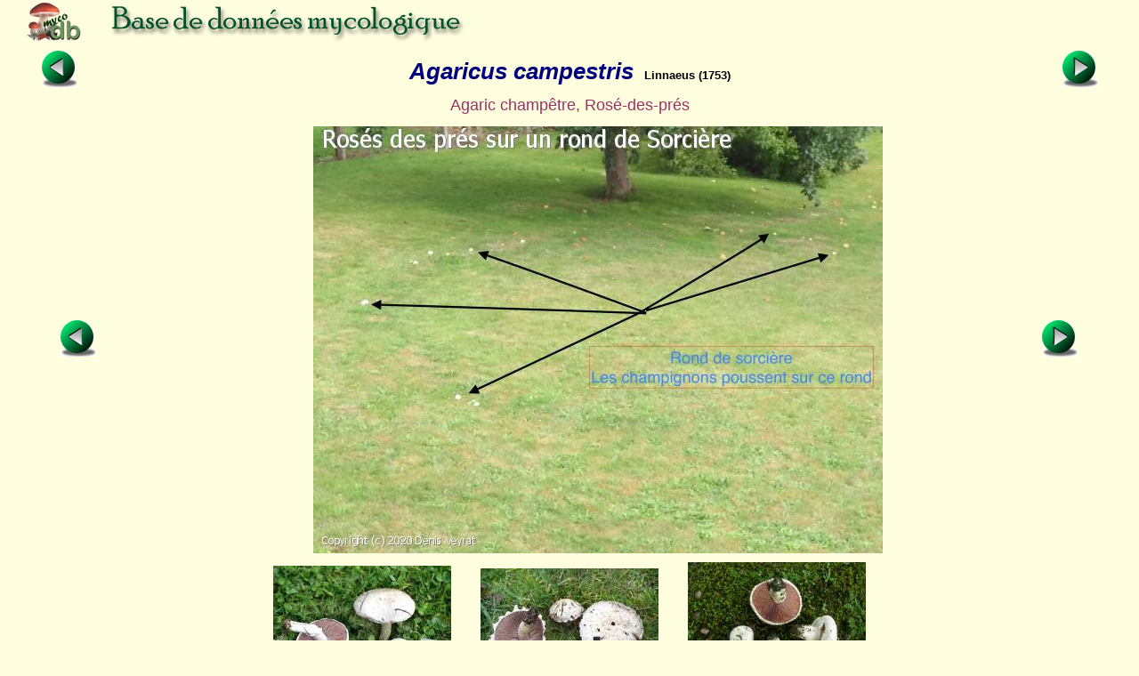

--- FILE ---
content_type: text/html; charset=ISO-8859-1
request_url: https://mycodb.fr/fiche.php?genre=Agaricus&espece=campestris&numphoto=7&source=list&filter=&numfiche=45
body_size: 5479
content:
<!DOCTYPE html PUBLIC "-//W3C//DTD XHTML 1.0 Strict//EN" "http://www.w3.org/TR/xhtml1/DTD/xhtml1-strict.dtd">
<html>
<head>
<meta http-equiv="Pragma" content="no-cache">
<meta http-equiv="expires" content="0">
<meta name="viewport" content="width=device-width, initial-scale=0.75"/>
<title>MycoDB : Fiche de Agaricus campestris</title>
<meta http-equiv="Content-Type" content="text/html; charset=iso-8859-1">
<meta name="ROBOTS" content="INDEX,FOLLOW">
<meta name="keywords" content="base de données, mycologie, photos, champignons, photo, champignon, photographies , photograhie, fungi, mushroom, pictures, fungus, picture">
<meta name="author" content="Péan Guillaume">
<meta name="description" content="Une base de données mycologique interactive avec fiches descriptives et photos de champignons, cartographie des récoltes, classification du règne fongique, clé de détermination macroscopique des familles et clés de détermination informatique pour chaque famille">
<link rel="icon" href="/favicon.ico" type="image/x-icon" />
<link rel="shortcut icon" href="/favicon.ico" type="image/x-icon" />
<link rel="stylesheet" type="text/css" href="mycodb.css">
<link href="./menu/sm-core-css.css" rel="stylesheet" type="text/css" />
<link href="./menu/sm-blue.css" rel="stylesheet" type="text/css" />
<link href="jquery/css/mycodb/jquery-ui-1.10.3.custom.css" rel="stylesheet">
<script src="//ajax.googleapis.com/ajax/libs/jquery/1.10.2/jquery.min.js"></script>
<script src="//ajax.googleapis.com/ajax/libs/jqueryui/1.10.3/jquery-ui.min.js"></script>
<script type="text/javascript" src="mycodb.js"></script>
<script type="text/javascript" src="./menu/jquery.smartmenus.js"></script>
<script type="text/javascript">
	$(function() {
		$('#main-menu').smartmenus({
			subMenusSubOffsetX: 1,
			subMenusSubOffsetY: -8
		});
	});
</script>

<style>
.ui-autocomplete {
max-height: 400px;
overflow-y: auto;
/* prevent horizontal scrollbar */
overflow-x: hidden;
}
/* IE 6 doesn't support max-height
* we use height instead, but this forces the menu to always be this tall
*/
* html .ui-autocomplete {
height: 400px;
}
</style>
</head>

<body >
<div id="banner"><a title="Page d'accueil de MycoDB : Base de données mycologique" title="Page d'accueil de MycoDB : Base de données mycologique" href="http://www.mycodb.fr" target="_blank"><img src="images/banner-small.jpg" border="0"></a></div>
<div id="overDiv" style="position:absolute; visibility:hidden; z-index:1000;"></div>
<table width="100%" align="center"><tr>
	<td align="center" width="10%"><a href="fiche.php?genre=Agaricus&espece=brunneolus&source=list&filter=&numfiche=47"><img src="images/flecheg.bmp" title="Champignon précédent" title="Champignon précédent" border=0></a></td>
	<td align="center" class="nomarg" width="80%"><div class="cnom">Agaricus campestris<SPAN class="cauteur">Linnaeus (1753) </SPAN></div></td>
	<td align="center" width="10%"><a href="fiche.php?genre=Agaricus&espece=cappellianus&source=list&filter=&numfiche=49"><img src="images/fleched.bmp" title="Champignon suivant" title="Champignon suivant" border=0></a></td>
</tr><tr><td colspan=3 align="center"><div class="h3">Agaric champêtre, Rosé-des-prés</div></td></tr>
</table>
<table width="90%" align="center"><tr><tr><td width="10%" align="left">
<a href="fiche.php?genre=Agaricus&espece=campestris&numphoto=6&source=list&filter=&numfiche=48"><img src="images/flecheg.bmp" title="Photo précédente" title="Photo précédente" border=0></a><td align="center" width="100%"><img title="Agaricus campestris (Agaricus_campestris_2020_dv_1.jpg)" title="Agaricus campestris (Agaricus_campestris_2020_dv_1.jpg)" src="photos/Agaricus_campestris_2020_dv_1.jpg" border="0"></td><td width="10%" align="right"><a href="fiche.php?genre=Agaricus&espece=campestris&numphoto=8&source=list&filter=&numfiche=48"><img src="images/fleched.bmp" title="Photo suivante" title="Photo suivante" border=0></a></td>
</tr></table>
<table width="700px" align="center"><tr><td align="center"><a href="fiche.php?genre=Agaricus&espece=campestris&numphoto=1&source=list&filter=&numfiche=48"><img src="thumbs/Agaricus_campestris_2003_dr_1.jpg" border="0" title="Fiche de Agaricus campestris" width="200"></img>
</a></td><td align="center"><a href="fiche.php?genre=Agaricus&espece=campestris&numphoto=2&source=list&filter=&numfiche=48"><img src="thumbs/Agaricus_campestris_2003_dr_2.jpg" border="0" title="Fiche de Agaricus campestris" width="200"></img>
</a></td><td align="center"><a href="fiche.php?genre=Agaricus&espece=campestris&numphoto=3&source=list&filter=&numfiche=48"><img src="thumbs/Agaricus_campestris_2006_rp_1.jpg" border="0" title="Fiche de Agaricus campestris" width="200"></img>
</a></td></tr><tr><td align="center"><a href="fiche.php?genre=Agaricus&espece=campestris&numphoto=4&source=list&filter=&numfiche=48"><img src="thumbs/Agaricus_campestris_2010_rp_1.jpg" border="0" title="Fiche de Agaricus campestris" width="200"></img>
</a></td><td align="center"><a href="fiche.php?genre=Agaricus&espece=campestris&numphoto=5&source=list&filter=&numfiche=48"><img src="thumbs/Agaricus_campestris_2010_vb_1.jpg" border="0" title="Fiche de Agaricus campestris" height="200"></img>
</a></td><td align="center"><a href="fiche.php?genre=Agaricus&espece=campestris&numphoto=6&source=list&filter=&numfiche=48"><img src="thumbs/Agaricus_campestris_2010_vb_2.jpg" border="0" title="Fiche de Agaricus campestris" width="200"></img>
</a></td></tr><tr><td align="center"><img src="thumbs/Agaricus_campestris_2020_dv_1.jpg" border="0" title="Fiche de Agaricus campestris" width="200"></img>
</td><td align="center"><a href="fiche.php?genre=Agaricus&espece=campestris&numphoto=8&source=list&filter=&numfiche=48"><img src="thumbs/Agaricus_campestris_2022_td_1.jpg" border="0" title="Fiche de Agaricus campestris" width="200"></img>
</a></td><td align="center"><a href="fiche.php?genre=Agaricus&espece=campestris&numphoto=9&source=list&filter=&numfiche=48"><img src="thumbs/Agaricus_campestris_1977_td_1.jpg" border="0" title="Fiche de Agaricus campestris" width="200"></img>
</a></td></tr><tr></tr></table>
</center><ul>
<div class="ctitle"><li>Division - Classe - Ordre - Famille</DIV><p class="cdesc">Basidiomycota / Agaricomycetes / Agaricales / Agaricaceae</p>
<div class="ctitle"><li>Etymologie</DIV><p class="cdesc">Du latin <i>campestris</i> : plaine et par extension champ donc qui pousse dans les champs, champêtre</p>
<div class="ctitle"><li>Synonymes&nbsp;<span><a title="INPN" href="javascript:popup('inpn.php?query=Agaricus campestris&source=popup&action=search','inpn')"><img src=images/inpn.png style='width : 32px'></img></a></span>&nbsp;<span><a title="MycoBank" href="javascript:popup('mycobank.php?query=Agaricus campestris&source=popup&action=search','mycobank')"><img src=images/mycobank.png style='width : 50px'></img></a></span>&nbsp;<span><a title="Index Fungorum" href="javascript:popup('indexfungorum.php?query=Agaricus campestris&source=popup&action=search','indexfungorum')"><img src=images/indexfungorum.png style='width : 13px'></img></a></span></div><p class="cdesc"><i><b><font color='red'>Agaricus campestris</font></b></i> Linnaeus (1753), Species plantarum exhibentes plantas rite cognitas ad genera relatas, 2, p. 1173 <u><b>(basionyme)</b></u> Sanctionnement : Fries (1821) <u><b>(nom actuel)</b></u><br /><i><b>Agaricus edulis</b></i> Lamarck (1778), Flore française ou description succincte de toutes les plantes qui croissent naturellement en France, Edn 1, 1, p. 117<br /><i><b>Agaricus pellitus</b></i> Batsch (1783), Elenchus fungorum, p. 55 (nom. illegit.)<br /><i><b>Amanita edulis</b></i> (Lamarck) Lamarck (1783), Encyclopédie méthodique, Botanique, 1, p. 112<br /><i><b>Amanita campestris</b></i> (Linnaeus) Roussel (1796), Flore du Calvados et des terreins adjacens, Edn 1, p. 34<br /><i><b>Agaricus alutarius</b></i> Persoon (1801), Synopsis methodica fungorum, p. 265<br /><i><b>Hypophyllum pseudocampestre</b></i> Paulet (1808) [1793], Traité des champignons, 2, p. 201, tab. 92, fig. 5-6<br /><i><b>Hypophyllum campestre</b></i> (Linnaeus) Paulet (1808) [1793], Traité des champignons, 2, p. 266, tab. 130, fig. 1-11<br /><i><b>Pratella edulis</b></i> (Lamarck) Gray (1821), A natural arrangement of British plants, 1, p. 626<br /><i><b>Pratella campestris</b></i> (Linnaeus) Gray (1821), A natural arrangement of British plants, 1, p. 626<br /><i><b>Pluteus campestris</b></i> (Linnaeus) Fries (1836), Anteckningar öfver de i Sverige växande ätliga Svampar, p. 34<br /><i><b>Psalliota campestris</b></i> (Linnaeus) P. Kummer (1871), Der fürher in die pilzkunde, p. 73<br /><i><b>Pratella campestris var. alba</b></i> Gillet (1876), Les hyménomycètes, ou description de tous les champignons (fungi) qui croissent en France, p. 561<br /><i><b>Annularia alutaria</b></i> (Persoon) Gillet (1878), Les hyménomycètes, ou description de tous les champignons (fungi) qui croissent en France, p. 389 ('alutacea')<br /><i><b>Fungus campestris</b></i> (Linnaeus) Kuntze (1898), Revisio generum plantarum, 3, p. 479<br /><i><b>Agaricus campestris subsp.* albus</b></i> Konrad & Maublanc (1927), Icones Selectae Fungorum, 6, pl. 60<br /></p>
<div class="ctitle"><li>Chapeau</div><ul>
<div class="csubtitle"><li><a title="Aide en ligne sur ''Couleur''" class="fsubtitle" href="javascript:popup('help.php?id=3&menu=no', 'Aide')">Couleur</a> : <span class="cval">Blanc, Crème, Jaune</span></div>
<div class="csubtitle"><li>Description :<span class="cval">Mesurant 4-10 cm de diamètre, <a class="bullelink" href="javascript:popup('glossaire.php?source=popup#Fibrilleux','glossaire')" onmouseover="return overlib('Dont la surface est ornée de fibrilles, de fins filaments. A ne pas confondre avec fibreux qui s\'applique à la texture même de la chair dans sa masse ; tandis que fibrilleux s\'emploie pour définir un caractère de la surface.',CAPTION,'Fibrilleux');" onmouseout="return nd();">fibrilleux</a> ou un peu <a class="bullelink" href="javascript:popup('glossaire.php?source=popup#Méchuleux','glossaire')" onmouseover="return overlib('Recouvert de méchules (petites mèches)',CAPTION,'Méchuleux');" onmouseout="return nd();">méchuleux</a>, blanc pur puis blanc-rose ou blanc-grisâtre en vieillissant.</span></div>
</ul><div class="ctitle"><li>Lames</div><ul>
<div class="csubtitle"><li><a title="Aide en ligne sur ''Couleur''" class="fsubtitle" href="javascript:popup('help.php?id=3&menu=no', 'Aide')">Couleur</a> : <span class="cval">Brun, Saumon</span></div>
<div class="csubtitle"><li>Description :<span class="cval"><a class="bullelink" href="javascript:popup('glossaire.php?source=popup#Libres','glossaire')" onmouseover="return overlib('(Lames) Distante du pied, non soudée à ce dernier',CAPTION,'Libres');" onmouseout="return nd();">Libres</a>, rose vif puis brunes.</span></div>
</ul>
<div class="ctitle"><li>Chair</div><p class="cdesc">Blanchâtre.<br />Odeur <a class="bullelink" href="javascript:popup('glossaire.php?source=popup#Fongique','glossaire')" onmouseover="return overlib('Qui se rapporte aux champignons',CAPTION,'Fongique');" onmouseout="return nd();">fongique</a>.<br />Saveur douce, goût <a class="bullelink" href="javascript:popup('glossaire.php?source=popup#Fongique','glossaire')" onmouseover="return overlib('Qui se rapporte aux champignons',CAPTION,'Fongique');" onmouseout="return nd();">fongique</a>.</p>
<div class="ctitle"><li>Stipe</div><ul>
<div class="csubtitle"><li><a title="Aide en ligne sur ''Couleur''" class="fsubtitle" href="javascript:popup('help.php?id=3&menu=no', 'Aide')">Couleur</a> : <span class="cval">Blanc, Crème</span></div>
<div class="csubtitle"><li>Anneau :<span class="cval">Oui ou Non</span></div>
<div class="csubtitle"><li>Description :<span class="cval">Mesurant 4-10 × 0,8-2 cm, blanc, <a class="bullelink" href="javascript:popup('glossaire.php?source=popup#Crème','glossaire')" onmouseover="return overlib('Couleur de la matière grasse montant à la surface du lait frais au bout de quelques heures. C\'est un blanc très faiblement lavé de jaunâtre, à peu de chose près le synonyme de blanc ivoire',CAPTION,'Crème');" onmouseout="return nd();">crème</a>, s'amincissant vers la base. <a class="bullelink" href="javascript:popup('glossaire.php?source=popup#Anneau','glossaire')" onmouseover="return overlib('Reste de voile partiel réunissant le stipe et la marge piléique dans la jeunesse, subsistant sur le stipe sous forme de membrane',CAPTION,'Anneau');" onmouseout="return nd();">Anneau</a> mal formé et vite disparu.</span></div>
</ul>
<div class="ctitle"><li>Spores</div><p class="cdesc">Mesurant 6,5-8,5 × 4,5-6 µm, elliptiques.</p>
<div class="ctitle"><li>Ecologie</div><p class="cdesc">Dans l'herbe des pelouses, des prairies et des pâtures. <br />De mars à novembre. Fréquent.</p>
<div class="ctitle"><li>Comestibilité<span class="fnote">*</span></div><p class="cdesc">Bon comestible</p>
<div class="ctitle"><li>Références bibliographiques
		<a href="javascript:popup('help.php?id=2&menu=no', 'Aide')">
	    	<img align="center" name="helpreference" src="images/help.gif" border="0" width="7" height="12" title="Aide en ligne sur ''Références bibliographiques''" title="Aide en ligne sur ''Références bibliographiques''"></a>
	    	</div><p class="cdesc">CD 719 ; Galli p. 91 ; Bon p. 275 ; Marchand 15 ; Eyssartier et Roux p. 272
 ; <a href="javascript:popup('trimbachfull.php?query=Agaricus campestris&action=search&source=popup','bibliotrimbach')">Bibliographie de Jacques Trimbach</a>
 ; <a href="javascript:popup('mornand.php?query=Agaricus campestris&action=search&source=popup','bibliotrimbach')">Fiches de Jean Mornand</a>
</p>
<div class="ctitle"><li>Confusions possibles</DIV><p class="cdesc"><font color='red'>Attention à l'amanite phalloïde !</font><br />Malgré des différences importantes, ce champignon a été plusieurs fois confondu avec des amanites phalloïdes (<a href='fiche.php?genre=Amanita&espece=phalloides&source=search' target='_blank'><i>Amanita phalloides</i></a>) ce qui a conduit à des décès (cas récent en France en Maine-et-Loire en 2017).<br />L'amanite phalloïde a une <a class="bullelink" href="javascript:popup('glossaire.php?source=popup#Volve','glossaire')" onmouseover="return overlib('Membrane épaisse qui entoure complètement le chapeau et le pied de certains champignons à l\'état jeune et qui se déchire irrégulièrement quand le pied s\'allonge',CAPTION,'Volve');" onmouseout="return nd();">volve</a> à la base du <a class="bullelink" href="javascript:popup('glossaire.php?source=popup#Pied','glossaire')" onmouseover="return overlib('(= Stipe, Pédicule) Portion du champignon généralement bien différenciée et plus ou moins cylindrique qui supporte la partie supérieure fertile',CAPTION,'Pied');" onmouseout="return nd();">pied</a>, des <a class="bullelink" href="javascript:popup('glossaire.php?source=popup#Lames','glossaire')" onmouseover="return overlib('Feuillet situé à la face inférieure du chapeau d\'un grand nombre de champignons',CAPTION,'Lames');" onmouseout="return nd();">lames</a> blanches (jamais roses ou marron), elle pousse dans les bois et non dans les prés ou jardins (attention tout de même en lisière de bois) et elle est très rarement blanche comme le rosé-des-prés, le plus souvent verte ou jaune (seule la <i>var. alba</i> est blanche).</p>
<div class="ctitle"><li>Variétés/formes</DIV><p class="cdesc">Nombreuses formes et variétés décrites.</p>
<br />
</ul>
<center><div class="fnote"><a href="javascript:popup('recolte.php?source=popup&action=list&genre=Agaricus&espece=campestris','listrecolte')">Liste des récoltes</a> / <a href="javascript:popup('carto.php?source=popup&genre=Agaricus&espece=campestris','carto')">Cartographie des récoltes</a></div></center>
<br><left><div class="fnote">Date de création : 04/12/2006 - Rémi Péan</div>
<div class="fnote">Dernière modification : 11/02/2021 - Nicolas Schwab</div>
<div class="fnote"><a href="javascript:popup('histo.php?id=684&genre=Agaricus&espece=campestris','historique')">Historique des modifications</a></div>
<center><div class="fnote"><a href="javascript:popup('printfiche.php?genre=Agaricus&espece=campestris','print')">Imprimer cette fiche</a><br /><a href="http://www.adobe.com/fr/products/acrobat/readstep2.html" target="_blank"><img src="images/adobe.png" border="0" height="24" title="Adobe Acrobat Reader est nécessaire pour imprimer, cliquez ici pour le télécharger et l'installer" style="margin:5px"></img></a><br /><br /><center><a href="javascript:popup('/forum/search.php?keywords=Agaricus+campestris','forum',850)">Rechercher les articles sur "Agaricus campestris" sur le forum MycoDB</a><br><br /><br /></center></div><center><a href="./list.php?source=&filter=#Agaricus"><img src="images/retour.jpg" border=0></a>

	<br /><br />
	<p align="left"><font color="red" size="-3"><b>* ATTENTION</b> : Les notions de comestibilité sont "à titre indicatif". En aucun cas vous ne pouvez consommer des champignons en basant votre détermination sur la fiche. <b>Ceci peut être dangereux</b>, c'est pourquoi vous devez consulter votre pharmacien ou un spécialiste avant toute consommation de champignon.
	<b>Les auteurs et contributeurs de MycoDB se dégagent de toute responsabilité quant à l'éventuelle intoxication due à une erreur de détermination d'un champignon.</b></p></font>
	
<br />
<p><b>Pour vous accompagner lors de vos sorties mycologiques, MycoDB vous recommande les guides suivants :</b></p><br />

<center>

<a target="_blank" href="https://amzn.to/41Ssly3">
<img src="https://www.mycodb.fr/images/Roux2.jpg" height="150" border="0" alt="" style="border:none !important; margin:0px !important;" /></a>
&nbsp;&nbsp;&nbsp;&nbsp;&nbsp;&nbsp;&nbsp;&nbsp;&nbsp;&nbsp;&nbsp;
<a target="_blank" href="https://amzn.to/4nnS8q6">
<img src="https://www.mycodb.fr/images/CD3.jpg" height="150" border="0" alt="" style="border:none !important; margin:0px !important;" /></a>
</a>



</center><br />
<br /><br />
</body>
</html> 